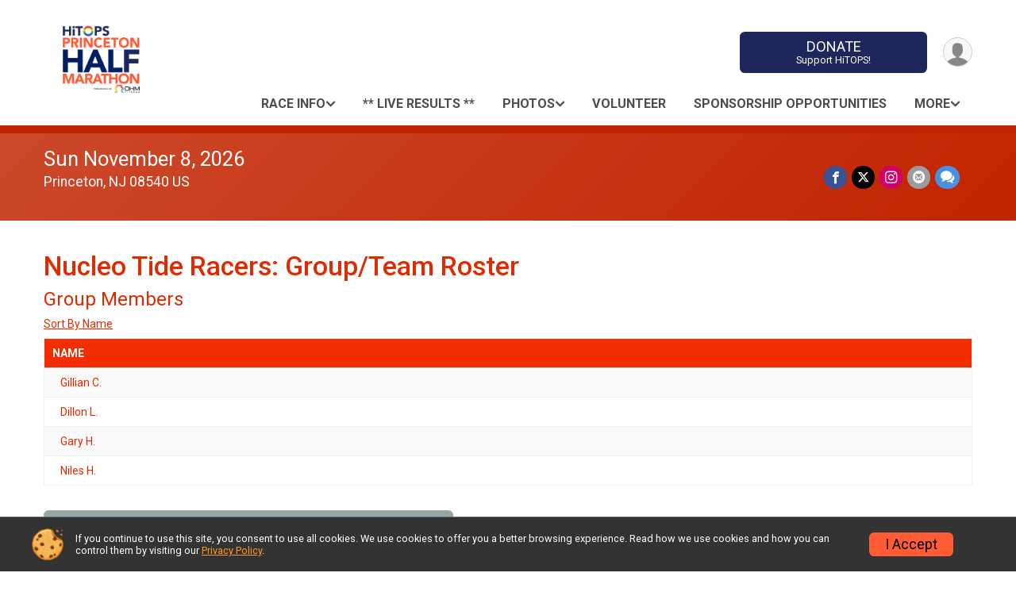

--- FILE ---
content_type: text/html; charset=utf-8
request_url: https://www.hitopsprincetonhalf.com/RaceGroups/7368/Groups/1280964/Roster
body_size: 8372
content:
<!DOCTYPE html>
<html lang="en-US">
	<head>
				<script defer="defer" src="https://cdnjs.runsignup.com/ajax/libs/webfont/1.6.28/webfontloader.js" integrity="sha512-v/wOVTkoU7mXEJC3hXnw9AA6v32qzpknvuUF6J2Lbkasxaxn2nYcl+HGB7fr/kChGfCqubVr1n2sq1UFu3Gh1w==" crossorigin="anonymous"></script>
		<link rel="preconnect" href="https://fonts.gstatic.com" />
		<link rel="preconnect" href="https://www.gstatic.com" />
		<link rel="preconnect" href="https://fonts.googleapis.com" />

				<script defer="defer" type="text/javascript" src="https://d368g9lw5ileu7.cloudfront.net/js/race/templates/raceTemplate3.min.bOzgCU.js"></script>		<script defer="defer" type="text/javascript" src="https://d368g9lw5ileu7.cloudfront.net/js/ui/stickyHeader.min.bLz6Mi.js"></script>
				<script defer="defer" type="text/javascript" src="https://d368g9lw5ileu7.cloudfront.net/js/components/lazyLoad.min.bLGmDc.js"></script>		
				<link rel="stylesheet" type="text/css" href="https://d368g9lw5ileu7.cloudfront.net/css/frameRaceTemplate3.scss.rsu.min.bPB8VX.css" />

		

			<meta name="viewport" content="width=device-width,initial-scale=1,shrink-to-fit=no,viewport-fit=cover" />
	<meta http-equiv="Content-Type" content="text/html;charset=utf-8" />
					
	<meta name="verify-v1" content="pPPI9MXDo069DhV+2itqhV46AR8OWnG+NxzCulTUTns=" />
<meta name="google-site-verification" content="wFyq2zuG7IBY5ilQqEELBypyn04UZIYBgKPHrTMnTUg" />

	<link rel="canonical" href="https://www.hitopsprincetonhalf.com/RaceGroups/7368/Groups/1280964/Roster" />

								<link rel="search" type="application/opensearchdescription+xml" title="RunSignup" href="/opensearch.xml" />
	
<title>Nucleo Tide Racers Roster: 2026 HiTOPS Princeton Half Marathon</title>

	<meta property="og:url" content="https://www.hitopsprincetonhalf.com/RaceGroups/7368/Groups/1280964/Roster" />

		
	<meta property="og:title" content="2026 HiTOPS Princeton Half Marathon" />
	<meta name="twitter:title" content="2026 HiTOPS Princeton Half Marathon" />
			<meta name="keywords" content="Run, Running, Sign Up, Race Register, Race Director" />
	<meta name="description" content="Join me and run the HiTOPS Princeton Half Marathon!" />
	<meta property="og:description" content="Join me and run the HiTOPS Princeton Half Marathon!" />
	<meta name="twitter:description" content="Join me and run the HiTOPS Princeton Half Marathon!" />
	<meta property="og:type" content="website" />
			<meta name="twitter:site" content="@princetonhalf">
				
																<meta property="og:image" content="https://d368g9lw5ileu7.cloudfront.net/uploads/generic/genericImage-websiteLogo-14222-1741294311.2544-0.bNYGRN.png" />

						
			<meta name="twitter:card" content="summary" />
			<meta name="twitter:image" content="" />
				<meta property="og:site_name" content="2026 HiTOPS Princeton Half Marathon" />

		



		<link rel="icon" href="https://d368g9lw5ileu7.cloudfront.net/img/nonversioned/favicon/runsignup/icon.png" type="image/png" /> 	<link rel="icon" href="https://d368g9lw5ileu7.cloudfront.net/img/nonversioned/favicon/runsignup/icon.svg" type="image/svg+xml" /> 
		<link rel="apple-touch-icon" href="https://d368g9lw5ileu7.cloudfront.net/img/nonversioned/favicon/runsignup/apple-touch-icon.png" /> 
	<link rel="manifest" href="https://d368g9lw5ileu7.cloudfront.net/manifest/runsignup/site.bJOg53.webmanifest" />

				
							


		
				
								<link rel="stylesheet" type="text/css" href="https://d3dq00cdhq56qd.cloudfront.net/c24571.bPEm8b.bEtvq2/race/7368/fc3adb6473cf5f2a329b04619812dfee/themedRaceTemplate3-otf.scss.css" />
			
				<!-- DYNAMIC_CSS_PLACEHOLDER -->

				
<link rel="stylesheet" type="text/css" href="https://iad-dynamic-assets.runsignup.com/us-east-1-src/prod/iconfonts/fc33fc7151664f109ef322fa866a9307/style.css" />
				
	<script type="text/javascript" src="https://cdnjs.runsignup.com/ajax/libs/jquery/3.7.1/jquery.min.js" integrity="sha512-v2CJ7UaYy4JwqLDIrZUI/4hqeoQieOmAZNXBeQyjo21dadnwR+8ZaIJVT8EE2iyI61OV8e6M8PP2/4hpQINQ/g==" crossorigin="anonymous"></script>
	<script type="text/javascript" src="https://cdnjs.runsignup.com/ajax/libs/jqueryui/1.14.1/jquery-ui.min.js" integrity="sha512-MSOo1aY+3pXCOCdGAYoBZ6YGI0aragoQsg1mKKBHXCYPIWxamwOE7Drh+N5CPgGI5SA9IEKJiPjdfqWFWmZtRA==" crossorigin="anonymous"></script>

<script type="application/json" id="sessionJsData">
{
			"csrf": "+q3EY0XrpBovmAq1mdAzzHe\/OGh3go9G",
		"serverTzOffset": -18000000
}
</script>

<script type="text/javascript" src="https://d368g9lw5ileu7.cloudfront.net/js/session.min.bN4VU_.js"></script><script type="text/javascript" src="https://d368g9lw5ileu7.cloudfront.net/js/utils.min.bPhFFz.js"></script><script type="text/javascript" src="https://d368g9lw5ileu7.cloudfront.net/js/windows.min.bz27OH.js"></script>
	<script defer="defer" type="text/javascript" src="https://d368g9lw5ileu7.cloudfront.net/js/analytics/runalytics.min.bOsW8C.js"></script>	<script type="application/json" id="runalyticsData">
	{
					"raceId": 7368,
			"timezone": "America\/New_York",
				"analyticsApiBaseUrl": "https:\/\/analytics.runsignup.com\/prod\/",
		"validTrackingSources": [1,100,200,300,400,500,600],
		"validTrackingMediums": [1,200,201,202,203,204,300,400,500,501,600]
	}
	</script>


		
									


	
					<script async src="https://www.googletagmanager.com/gtag/js?id=G-EW8QY8DJRE"></script>
		<script>//<![CDATA[
			window.dataLayer = window.dataLayer || [];
			function gtag(){dataLayer.push(arguments);}
			gtag('js', new Date());
			gtag('config', "G-EW8QY8DJRE"
											);
		//]]></script>
	
															<script async src="https://www.googletagmanager.com/gtag/js?id=G-QKEVS8BTWC"></script>
		<script>//<![CDATA[
			window.dataLayer = window.dataLayer || [];
			function gtag(){dataLayer.push(arguments);}
			gtag('js', new Date());
			gtag('config', "G-QKEVS8BTWC",
				{				"domain": "runsignup.com",
				"user_type": "public",
				"business_line": "RunSignup",
				"site_type": "Race Site"				}
			);
								//]]></script>
	
				
		
					
				
				<script defer="defer" type="text/javascript" src="https://d368g9lw5ileu7.cloudfront.net/js/ui/rsuMobileNav.min.bO77bH.js"></script>	</head>
	<body data-popup-style="1">

				<a href="#mainContent" class="rsuBtn rsuBtn--xs rsuBtn--themed margin-0 rsuSkipNavLink">Skip to main content</a>

					<div id="blackOverlay" class="overlay overlayBlack"></div>



	<div id="acceptCookies" style="display: none;">
		<p>
			In order to use RunSignup, your browser must accept cookies.  Otherwise, you will not be able to register for races or use other functionality of the website.
			However, your browser doesn't appear to allow cookies by default.
		</p>
					<p>
				<b>Click the “Accept Cookie Policy” button below to accept the use of cookies on your browser.</b>
			</p>
			<p>
				If you still see this message after clicking the link, then your browser settings are likely set to not allow cookies.
				Please try enabling cookies.  You can find instructions at <a href="https://www.whatismybrowser.com/guides/how-to-enable-cookies/auto">https://www.whatismybrowser.com/guides/how-to-enable-cookies/auto</a>.
			</p>
			<hr class="hr--gray" />
			<div class="ta-center submitBackLinks">
				<form method="post" action="/WidgetAux/AcceptCookies" target="acceptCookies">
					<button type="submit" class="rsuBtn rsuBtn--primary">Accept Cookie Policy</button>
				</form>
			</div>
				<iframe name="acceptCookies" height="0" width="0" frameborder="0" scrolling="no"></iframe>
	</div>
	<script type="text/javascript" src="https://d368g9lw5ileu7.cloudfront.net/js/acceptCookiesPopup.min.bEboUX.js"></script>


				

				
		
								
	<div class="stickyHeader" data-scroll-top-down="160">
		<div class="stickyHeader__container container">
			<div class="stickyHeader__left">
				<button type="button" class="rsuMobileNavMenuBtn rsuMobileNavMenuBtn--sticky" aria-label="Toggle Mobile Navigation"><i class="icon icon-menu" aria-hidden="true" ></i></button>
				<div class="stickyHeader__logo hidden-xs-down">
										<a href="/" >
													<img src="https://d368g9lw5ileu7.cloudfront.net/uploads/generic/genericImage-websiteLogo-14222-1741294311.2544-0.bNYGRN.png" alt="2026 HiTOPS Princeton Half Marathon home" />
											</a>
				</div>
				<div class="stickyHeader__details">
					<h2 class="" style="display:none;">
													<a href="/Race/NJ/Princeton/PrincetonHalfMarathon">2026 HiTOPS Princeton Half Marathon</a>
																							</h2>
					<span class="date">
																																																																										Sun November 8 2026
																											
																										</span>
				</div>
			</div>

						<div class="stickyHeader__actions stickyHeader__actions--mobile-flex">
								
																																										<a href="/Race/Donate/NJ/Princeton/PrincetonHalfMarathon" class="rsuBtn rsuBtn--primary rsuBtn--md rsuBtn--mobile-responsive margin-tb-0">
														DONATE
						
							<span class="fs-xs-2 d-block">Support HiTOPS!</span>						</a>
									
			</div>
			<div class="stickyHeader__avatar-menu hidden-xs-down margin-l-10">
								
<button type="button" aria-label="User Menu" class="rsuCircleImg rsuCircleImg--xs "  data-rsu-menu="userRsuMenu2" style="background-image: url(https://d368g9lw5ileu7.cloudfront.net/img/user.bOhrdK.svg);"></button>
<div class="rsuMenu padding-0" id="userRsuMenu2" hidden="hidden">
	<div class="rsuMenu__content overflow-auto">
		<div class="rsuAccountMenu">
			<div class="rsuAccountMenu__header">
																					<img src="https://d368g9lw5ileu7.cloudfront.net/img/logos/logo-rsu.bIAeuH.svg"
					alt=""
					class="rsuAccountMenu__logo"
					style="width: 200px;"
				/>
			</div>
			<div class="rsuAccountMenu__content">
																		<a href="/Login" class="rsuAccountMenu__link">
						<div class="rsuAccountMenu__link__main">
							<div class="rsuAccountMenu__link__img rsuAccountMenu__link__img--signIn" aria-hidden="true"></div>
							<div class="rsuAccountMenu__link__content">
								<div class="rsuAccountMenu__link__content__title">Sign In</div>
							</div>
						</div>
					</a>

										<a href="/CreateAccount?redirect=%2FRaceGroups%2F7368%2FGroups%2F1280964%2FRoster" class="rsuAccountMenu__link">
						<div class="rsuAccountMenu__link__main">
							<div class="rsuAccountMenu__link__img rsuAccountMenu__link__img--createAccount" aria-hidden="true"></div>
							<div class="rsuAccountMenu__link__content">
								<div class="rsuAccountMenu__link__content__title">Create Account</div>
							</div>
						</div>
					</a>

										<a href="https://help.runsignup.com/" class="rsuAccountMenu__link" target="_blank" rel="noopener noreferrer">
						<div class="rsuAccountMenu__link__main">
							<div class="rsuAccountMenu__link__img rsuAccountMenu__link__img--help" aria-hidden="true"></div>
							<div class="rsuAccountMenu__link__content">
								<div class="rsuAccountMenu__link__content__title">Help</div>
							</div>
						</div>
					</a>
							</div>
		</div>
	</div>
</div>

<script defer="defer" type="text/javascript" src="https://d368g9lw5ileu7.cloudfront.net/js/ui/rsuMenu.min.bNnn_m.js"></script>			</div>
		</div>
	</div>
		
				
<nav class="runnerUI3Nav rsuMobileNav rsuMobileNav--left" data-focus="#rsuMobileNavCloseBtn" aria-hidden="true">
	<button type="button" id="rsuMobileNavCloseBtn" class="rsuMobileNav__closeBtn rsuBtn rsuBtn--text--white rsuBtn--padding-xs margin-t-25 margin-l-10 margin-b-0" aria-label="Close or Skip Mobile Navigation"><i class="icon icon-cross fs-md-2 margin-0" aria-hidden="true" ></i></button>
	<div class="rsuMobileNav__content">
		<ul>
											<li class="rsuMobileNav__submenu">
											<button type="button" aria-label="rsuMobileNav Submenu" >
						Race Info</button>
					
																<ul>
															<li class="rsuMobileNav__link">
									<a href="/Race/Info/NJ/Princeton/PrincetonHalfMarathon" >Race Info</a>
								</li>
																															<li >
										<a href="/Race/PrincetonHalfMarathon/Page-22" >FAQ</a>
									</li>
																																<li >
										<a href="/Race/PrincetonHalfMarathon/Page/course" >Course</a>
									</li>
																																																																													<li >
										<a href="/Race/PrincetonHalfMarathon/Page-17" >USATF NJ GRAND PRIX</a>
									</li>
																																<li >
										<a href="/Race/PrincetonHalfMarathon/Page/repeat" >REPEAT PARTICIPANTS</a>
									</li>
																																<li >
										<a href="https://www.fleetfeet.com/s/princeton/training" target="_blank">Fleet Feet Training Program</a>
									</li>
																																<li >
										<a href="https://www.fleetfeet.com/s/princeton/community-outreach/2025-princeton-half-marathon-pacer-information" target="_blank">Fleet Feet Pace Team</a>
									</li>
																																<li >
										<a href="/Race/PrincetonHalfMarathon/Page-38" >VOLUNTEER DETAIL</a>
									</li>
																					</ul>
									</li>
												<li class="rsuMobileNav__link">
											<a href="/Race/PrincetonHalfMarathon/Page/results"
													>** LIVE Results **</a>
					
														</li>
												<li class="rsuMobileNav__submenu">
											<button type="button" aria-label="rsuMobileNav Submenu" >
						Photos</button>
					
																<ul>
															<li class="rsuMobileNav__link">
									<a href="/Race/Photos/NJ/Princeton/PrincetonHalfMarathon" >Photos</a>
								</li>
																															<li >
										<a href="/Race/PrincetonHalfMarathon/Page-53" >** 2026 Photos **</a>
									</li>
																																<li >
										<a href="/Race/PrincetonHalfMarathon/Page-51" >2025 PHOTOS</a>
									</li>
																																<li >
										<a href="/Race/PrincetonHalfMarathon/Page-46" >2024 PHOTOS</a>
									</li>
																																<li >
										<a href="/Race/PrincetonHalfMarathon/Page-35" >2023 PHOTOS</a>
									</li>
																																<li >
										<a href="/Race/PrincetonHalfMarathon/Page-29" >2022 Photos</a>
									</li>
																																<li >
										<a href="/Race/PrincetonHalfMarathon/Page-28" >2021 PHOTOS</a>
									</li>
																																<li >
										<a href="/Race/PrincetonHalfMarathon/Page-10" >2019 Photos</a>
									</li>
																					</ul>
									</li>
												<li class="rsuMobileNav__link">
											<a href="/Race/Volunteer/NJ/Princeton/PrincetonHalfMarathon"
													>Volunteer</a>
					
														</li>
																	<li class="rsuMobileNav__link">
											<a href="/Race/PrincetonHalfMarathon/Page/Sponsorship"
													>Sponsorship Opportunities</a>
					
														</li>
																	<li class="rsuMobileNav__submenu">
											<button type="button" aria-label="rsuMobileNav Submenu" >
						Fundraisers</button>
					
																<ul>
																															<li >
										<a href="https://runsignup.com/Race/Donate/7368/TopTeamFundraisers" target="_blank">Top Team Fundraisers</a>
									</li>
																																<li >
										<a href="https://runsignup.com/Race/Donate/7368/TopFundraisers" target="_blank">Top Individual Fundraisers</a>
									</li>
																																<li >
										<a href="/Race/PrincetonHalfMarathon/Page-24" >Fundraising Tool Box</a>
									</li>
																					</ul>
									</li>
																	<li class="rsuMobileNav__submenu">
											<button type="button" aria-label="rsuMobileNav Submenu" >
						DONATE</button>
					
																<ul>
															<li class="rsuMobileNav__link">
									<a href="/Race/Donate/NJ/Princeton/PrincetonHalfMarathon" >DONATE</a>
								</li>
																															<li >
										<a href="/Race/Donate/7368/BecomeFundraiser" >Become a Fundraiser</a>
									</li>
																					</ul>
									</li>
												<li class="rsuMobileNav__link">
											<a href="/Race/FindARunner/?raceId=7368"
													>Find a Participant</a>
					
														</li>
																	<li class="rsuMobileNav__link">
											<a href="/Race/Results/Simple/7368"
													>Results</a>
					
														</li>
																						<li class="rsuMobileNav__link">
											<a href="/RaceGroups/7368?raceGroupTypeId=127347"
													>Teams</a>
					
														</li>
							</ul>
	</div>
</nav>

				<div class="rsuMobileNavOverlay"></div>

				<div class="rsu-template-wrapper rsuMobileNavPageContainer">
			<div id="transparencyScreen"></div>

						
										
				
<div class="rsu-racesite-template2">
		
			
				
<div class="head">
	<div class="container">
		<div class="flex-parent flex-wrap">
			<button type="button" class="rsuMobileNavMenuBtn" aria-label="Toggle Mobile Navigation"><i class="icon icon-menu" aria-hidden="true" ></i></button>
			<div class="template-race-logo">
								<a href="/" >
											<img src="https://d368g9lw5ileu7.cloudfront.net/uploads/generic/genericImage-websiteLogo-14222-1741294311.2544-0.bNYGRN.png" alt="2026 HiTOPS Princeton Half Marathon home" />
									</a>
			</div>
			<div class="flex-1 flex-parent template-head-right flex-direction-column">
				<div class="action-buttons flex-parent align-items-center">
																																																												<a href="/Race/Donate/NJ/Princeton/PrincetonHalfMarathon" class="rsuBtn rsuBtn--primary rsuBtn--mobile-responsive rsuBtn--full-width-sm margin-0">
																DONATE
							
								<span class="fs-xs-2 d-block">Support HiTOPS!</span>							</a>
																							
					<div class="template-avatar-menu">
						
<button type="button" aria-label="User Menu" class="rsuCircleImg rsuCircleImg--xs "  data-rsu-menu="userRsuMenu" style="background-image: url(https://d368g9lw5ileu7.cloudfront.net/img/user.bOhrdK.svg);"></button>
<div class="rsuMenu padding-0" id="userRsuMenu" hidden="hidden">
	<div class="rsuMenu__content overflow-auto">
		<div class="rsuAccountMenu">
			<div class="rsuAccountMenu__header">
																					<img src="https://d368g9lw5ileu7.cloudfront.net/img/logos/logo-rsu.bIAeuH.svg"
					alt=""
					class="rsuAccountMenu__logo"
					style="width: 200px;"
				/>
			</div>
			<div class="rsuAccountMenu__content">
																		<a href="/Login" class="rsuAccountMenu__link">
						<div class="rsuAccountMenu__link__main">
							<div class="rsuAccountMenu__link__img rsuAccountMenu__link__img--signIn" aria-hidden="true"></div>
							<div class="rsuAccountMenu__link__content">
								<div class="rsuAccountMenu__link__content__title">Sign In</div>
							</div>
						</div>
					</a>

										<a href="/CreateAccount?redirect=%2FRaceGroups%2F7368%2FGroups%2F1280964%2FRoster" class="rsuAccountMenu__link">
						<div class="rsuAccountMenu__link__main">
							<div class="rsuAccountMenu__link__img rsuAccountMenu__link__img--createAccount" aria-hidden="true"></div>
							<div class="rsuAccountMenu__link__content">
								<div class="rsuAccountMenu__link__content__title">Create Account</div>
							</div>
						</div>
					</a>

										<a href="https://help.runsignup.com/" class="rsuAccountMenu__link" target="_blank" rel="noopener noreferrer">
						<div class="rsuAccountMenu__link__main">
							<div class="rsuAccountMenu__link__img rsuAccountMenu__link__img--help" aria-hidden="true"></div>
							<div class="rsuAccountMenu__link__content">
								<div class="rsuAccountMenu__link__content__title">Help</div>
							</div>
						</div>
					</a>
							</div>
		</div>
	</div>
</div>

					</div>
				</div>
				<div class="race-navigation flex-1">
					<nav class="runnerUI3Nav">
						<ul class="menu primaryMenu">
																						
	<li >
		<a
							href="#"
				data-is-parent-menu="T"
								>Race Info</a>

							<ul>
									<li>
						<a href="/Race/Info/NJ/Princeton/PrincetonHalfMarathon" >Race Info</a>
					</li>
																			<li >
							<a href="/Race/PrincetonHalfMarathon/Page-22" >FAQ</a>
						</li>
																				<li >
							<a href="/Race/PrincetonHalfMarathon/Page/course" >Course</a>
						</li>
																																															<li >
							<a href="/Race/PrincetonHalfMarathon/Page-17" >USATF NJ GRAND PRIX</a>
						</li>
																				<li >
							<a href="/Race/PrincetonHalfMarathon/Page/repeat" >REPEAT PARTICIPANTS</a>
						</li>
																				<li >
							<a href="https://www.fleetfeet.com/s/princeton/training" target="_blank">Fleet Feet Training Program</a>
						</li>
																				<li >
							<a href="https://www.fleetfeet.com/s/princeton/community-outreach/2025-princeton-half-marathon-pacer-information" target="_blank">Fleet Feet Pace Team</a>
						</li>
																				<li >
							<a href="/Race/PrincetonHalfMarathon/Page-38" >VOLUNTEER DETAIL</a>
						</li>
												</ul>
			</li>
															
	<li >
		<a
							href="/Race/PrincetonHalfMarathon/Page/results"
								>** LIVE Results **</a>

					</li>
															
	<li >
		<a
							href="#"
				data-is-parent-menu="T"
								>Photos</a>

							<ul>
									<li>
						<a href="/Race/Photos/NJ/Princeton/PrincetonHalfMarathon" >Photos</a>
					</li>
																			<li >
							<a href="/Race/PrincetonHalfMarathon/Page-53" >** 2026 Photos **</a>
						</li>
																				<li >
							<a href="/Race/PrincetonHalfMarathon/Page-51" >2025 PHOTOS</a>
						</li>
																				<li >
							<a href="/Race/PrincetonHalfMarathon/Page-46" >2024 PHOTOS</a>
						</li>
																				<li >
							<a href="/Race/PrincetonHalfMarathon/Page-35" >2023 PHOTOS</a>
						</li>
																				<li >
							<a href="/Race/PrincetonHalfMarathon/Page-29" >2022 Photos</a>
						</li>
																				<li >
							<a href="/Race/PrincetonHalfMarathon/Page-28" >2021 PHOTOS</a>
						</li>
																				<li >
							<a href="/Race/PrincetonHalfMarathon/Page-10" >2019 Photos</a>
						</li>
												</ul>
			</li>
															
	<li >
		<a
							href="/Race/Volunteer/NJ/Princeton/PrincetonHalfMarathon"
								>Volunteer</a>

					</li>
															
	<li >
		<a
							href="/Race/PrincetonHalfMarathon/Page/Sponsorship"
								>Sponsorship Opportunities</a>

					</li>
																													<li><button type="button" value="menuShowMore" class="parent icon-angle-down">More</button></li>
													</ul>
					</nav>
				</div>
			</div>
										<div class="container">
					<div class="menu-more" style="display:none;">
						<ul class="menu container">
																						
	<li >
		<a
							href="#"
				data-is-parent-menu="T"
								>Fundraisers</a>

							<ul>
																			<li >
							<a href="https://runsignup.com/Race/Donate/7368/TopTeamFundraisers" target="_blank">Top Team Fundraisers</a>
						</li>
																				<li >
							<a href="https://runsignup.com/Race/Donate/7368/TopFundraisers" target="_blank">Top Individual Fundraisers</a>
						</li>
																				<li >
							<a href="/Race/PrincetonHalfMarathon/Page-24" >Fundraising Tool Box</a>
						</li>
												</ul>
			</li>
															
	<li >
		<a
							href="#"
				data-is-parent-menu="T"
								>DONATE</a>

							<ul>
									<li>
						<a href="/Race/Donate/NJ/Princeton/PrincetonHalfMarathon" >DONATE</a>
					</li>
																			<li >
							<a href="/Race/Donate/7368/BecomeFundraiser" >Become a Fundraiser</a>
						</li>
												</ul>
			</li>
															
	<li >
		<a
							href="/Race/FindARunner/?raceId=7368"
								>Find a Participant</a>

					</li>
															
	<li >
		<a
							href="/Race/Results/Simple/7368"
								>Results</a>

					</li>
															
	<li >
		<a
							href="/RaceGroups/7368?raceGroupTypeId=127347"
								>Teams</a>

					</li>
													</ul>
					</div>
				</div>
					</div>
	</div>
</div>

														
<div class="race-branding-interior ">
	<div class="container">
		<div class="p-rel race-details flex-parent flex-responsive flex-space-between race-details-increased-margin ">
			<div class="flex-2">
								<h1 class="runnerUITitle " style="display:none;">
											<a href="/Race/NJ/Princeton/PrincetonHalfMarathon">2026 HiTOPS Princeton Half Marathon</a>
																			</h1>

								<div class="race-date">
										
																				Sun November 8, 2026
									
							</div>

								<div class="race-location">
																							Princeton, NJ 08540 US
											
														</div>
			</div>

						<div class="race-socialshare margin-t-15">
				<div class="shareLinks">
																		


	


	
				
						
											
						






<div class="rsuSocialMediaBtnGroup padding-10">
		<button type="button" class="rsuSocialMediaBtn icon icon-facebook rsuSocialMediaBtn--fb rsuSocialMediaBtn--small" aria-label="Share on Facebook"
		data-share-type="facebook"
		data-url=""
	>
	</button>
	
		<button type="button" class="rsuSocialMediaBtn icon icon-twitter-x rsuSocialMediaBtn--tw rsuSocialMediaBtn--small" data-share-type="twitter" data-popup-id-prefix="raceShareLink" aria-label="Share on Twitter"></button>
	
	<div id="raceShareLink-socialSharePopup-twitter" hidden="hidden" data-append-url="true">
		<div class="formInput margin-t-15">
			<label class="formInput__label margin-t-5" for="socialShareTwitterMessage">Enter your Tweet</label>
			<textarea rows="5" cols="100" class="noTinyMce margin-t-5" id="socialShareTwitterMessage" placeholder="Your Message" required="required">	Check out this race! #HiTOPSHalf </textarea>
		</div>

				<div data-action="post">
			<div class="ta-center submitBackLinks">
				<a href="#" rel="me" target="_blank" class="submit rsuBtn rsuBtn--twitter margin-0"><i class="icon icon-twitter-x margin-r-10" aria-hidden="true" ></i> Tweet</a>
			</div>
		</div>
	</div>

				<a class="rsuSocialMediaBtn icon icon-instagram rsuSocialMediaBtn--ig rsuSocialMediaBtn--small"
			href="https://instagram.com/princetonhalf"
			target="_blank"
			rel="noopener noreferrer"
		>
		</a>
			<button type="button" class="rsuSocialMediaBtn icon icon-mail4 rsuSocialMediaBtn--gray rsuSocialMediaBtn--small" aria-label="Share via Email"
		data-share-type="email"
		data-default-recipient=""
		data-email-subject="Check out this race!"
		data-email-body="Check out this race!"
		data-append-current-url="true"
	>
	</button>
		<button type="button" class="rsuSocialMediaBtn icon icon-bubbles2 rsuSocialMediaBtn--sms rsuSocialMediaBtn--small" data-share-type="sms" data-popup-id-prefix="raceShareLink" aria-label="Share through Text"></button>
	
		<div id="raceShareLink-socialSharePopup-sms" hidden="hidden" data-append-url="true">
		<div class="formInput margin-t-15">
			<label class="formInput__label" for="socialShareSmsMessage">Enter your message</label>
			<textarea rows="5" cols="100" class="noTinyMce margin-t-5" id="socialShareSmsMessage" placeholder="Your Message" required="required">Check out this race!</textarea>
		</div>
		<p class="padding-0 ta-center fs-xs-2">Please be advised that utilizing this text feature may result in additional SMS and data charges from your mobile service provider. </p>
		<div data-action="send">
			<div class="ta-center submitBackLinks">
				<a href="" class="submit rsuBtn rsuBtn--twitter margin-0"><i class="icon icon-bubble" aria-hidden="true" ></i> Send Text</a>
			</div>
		</div>
	</div>
</div>

<script defer="defer" type="text/javascript" src="https://d368g9lw5ileu7.cloudfront.net/js/rsuSocialMediaButtons.min.bMZnZw.js"></script>															</div>
			</div>
		</div>
	</div>

		
	<span class="hero-opacity"></span>
</div>
								
				
		<script type="application/ld+json">{"@context":"http:\/\/schema.org","@type":"SportsEvent","additionalType":"Product","name":"2026 HiTOPS Princeton Half Marathon","location":{"@type":"Place","name":"Princeton","address":{"@type":"PostalAddress","streetAddress":"Paul Robeson Place","addressLocality":"Princeton","postalCode":"08540","addressRegion":"NJ","addressCountry":"US"}},"startDate":"2023-11-12T05:00:00-05:00","endDate":"2023-11-26T23:59:59-05:00","description":"Join us for the highlight event of the season on an iconic course in the heart of Princeton! All proceeds support HiTOPS, a 501(c)(3) non-profit organization that provides sex education &amp; LGBTQ&#43; support for young people throughout New Jersey.\u00a0\nTHE HALF MARATHON\nSunday, November 8th, 2026, 7 AM Start.\u00a0Iconic course located entirely in the heart of historic Princeton. Run through Princeton Battlefield, Institute for Advanced Study, past the home of Einstein, Princeton University, the Princeton Boathouse on Lake Carnegie Westminster Choir College, Mount Lucas and Herrontown Woods.\u00a0USATF Sanctioned Grand Prix Event.\u00a0Receive a commemorative medal, shirt, and bib\u00a0 \u00a0\u00a0Packet pickup will be available at Fleet Feet (Princeton Running Company) starting November 7thParticipants cannot exceed a 13 minute per mile pace.Limited field of 1800 runnersAwards for top 3 (male, female, nonbinary), top Princeton employee (male, female), 5-year age groups from 14 and under to 85&#43; (male, female)Incredible fundraising inc\u2026","url":"https:\/\/runsignup.com\/RaceGroups\/7368\/Groups\/1280964\/Roster","image":"https:\/\/d368g9lw5ileu7.cloudfront.net\/races\/races-7xxx\/7368\/raceBanner-TCzRfNsA-bwJ8_i.jpg","organizer":{"@type":"Organization","name":"2026 HiTOPS Princeton Half Marathon","url":"https:\/\/runsignup.com\/"}}</script>

					
								<div class="race-content">
			<main id="mainContent">
																<div class="container">
					<div class="bs4-row">
						<div class="col-md-12">
														
							
<h2>
	Nucleo Tide Racers: Group/Team Roster
	</h2>


<section class="last">
	<h3>Group Members</h3>
				<a href="/RaceGroups/7368/Groups/1280964/Roster?sort=name">Sort By Name</a>
		<table class="data-display2" id="groupMembers" >
		<thead>
			<tr>
				<th style="width:20%;">Name</th>
																							</tr>
		</thead>
		<tbody>
										<tr data-special-pricing="F">
					<td class="name">
																					Gillian C.
																		</td>
																													</tr>
							<tr data-special-pricing="F">
					<td class="name">
																					Dillon L.
																		</td>
																													</tr>
							<tr data-special-pricing="F">
					<td class="name">
																					Gary H.
																		</td>
																													</tr>
							<tr data-special-pricing="F">
					<td class="name">
																					Niles H.
																		</td>
																													</tr>
					</tbody>
	</table>
</section>

<p style="margin-top:20px;">
	<a href="/RaceGroups/7368/Groups/1280964" class="rsuBtn rsuBtn--gray">Back to Nucleo Tide Racers Group/Team</a>
</p>
						</div>
											</div>
				</div>
			</main>
		</div>
	
		
<div class="race-footer noPrint">
		

		
	<div class="bs4-row no-gutters race-footer-navigation">
		<div class="col-md-12">
			<div class="container">
				<div class="bs4-row foot-nav-column ">
																<div class="col-md-3 col-sm-3 race-footer-logo">
							<div class="race-logo-footer">
								<span class="footer-scale">
																		
																												<img src="https://d368g9lw5ileu7.cloudfront.net/uploads/generic/genericImage-websiteLogo-14222-1741294311.2544-0.bNYGRN.png" alt="2026 HiTOPS Princeton Half Marathon" />
																	</span>
							</div>
						</div>
					
																							<div class="col-md-3 col-sm-3 foot-nav-items">
								<ul>
																																																																											<li>
													<span class="foot-nav-item">Race Info</span>
													<ul>
																																																																										<li>
																	<a href="/Race/PrincetonHalfMarathon/Page-22" class="foot-nav-item">FAQ</a>
																</li>
																																																																											<li>
																	<a href="/Race/PrincetonHalfMarathon/Page/course" class="foot-nav-item">Course</a>
																</li>
																																																																																																																																																																																																															<li>
																	<a href="/Race/PrincetonHalfMarathon/Page-17" class="foot-nav-item">USATF NJ GRAND PRIX</a>
																</li>
																																																																											<li>
																	<a href="/Race/PrincetonHalfMarathon/Page/repeat" class="foot-nav-item">REPEAT PARTICIPANTS</a>
																</li>
																																																																											<li>
																	<a href="https://www.fleetfeet.com/s/princeton/training" class="foot-nav-item">Fleet Feet Training Program</a>
																</li>
																																																																											<li>
																	<a href="https://www.fleetfeet.com/s/princeton/community-outreach/2025-princeton-half-marathon-pacer-information" class="foot-nav-item">Fleet Feet Pace Team</a>
																</li>
																																																																											<li>
																	<a href="/Race/PrincetonHalfMarathon/Page-38" class="foot-nav-item">VOLUNTEER DETAIL</a>
																</li>
																																										</ul>
												</li>
																																																																																				<li>
													<a href="/Race/Volunteer/NJ/Princeton/PrincetonHalfMarathon" class="foot-nav-item">Volunteer</a>
												</li>
																																																																																																<li>
													<span class="foot-nav-item">DONATE</span>
													<ul>
																																																																										<li>
																	<a href="/Race/Donate/7368/BecomeFundraiser" class="foot-nav-item">Become a Fundraiser</a>
																</li>
																																										</ul>
												</li>
																																																																																				<li>
													<a href="/RaceGroups/7368?raceGroupTypeId=127347" class="foot-nav-item">Teams</a>
												</li>
																																						</ul>
							</div>
													<div class="col-md-3 col-sm-3 foot-nav-items">
								<ul>
																																																															<li>
													<a href="/Race/PrincetonHalfMarathon/Page/results" class="foot-nav-item">** LIVE Results **</a>
												</li>
																																																																																				<li>
													<a href="/Race/PrincetonHalfMarathon/Page/Sponsorship" class="foot-nav-item">Sponsorship Opportunities</a>
												</li>
																																																																																				<li>
													<a href="/Race/FindARunner/?raceId=7368" class="foot-nav-item">Find a Participant</a>
												</li>
																																						</ul>
							</div>
													<div class="col-md-3 col-sm-3 foot-nav-items">
								<ul>
																																																																											<li>
													<span class="foot-nav-item">Photos</span>
													<ul>
																																																																										<li>
																	<a href="/Race/PrincetonHalfMarathon/Page-53" class="foot-nav-item">** 2026 Photos **</a>
																</li>
																																																																											<li>
																	<a href="/Race/PrincetonHalfMarathon/Page-51" class="foot-nav-item">2025 PHOTOS</a>
																</li>
																																																																											<li>
																	<a href="/Race/PrincetonHalfMarathon/Page-46" class="foot-nav-item">2024 PHOTOS</a>
																</li>
																																																																											<li>
																	<a href="/Race/PrincetonHalfMarathon/Page-35" class="foot-nav-item">2023 PHOTOS</a>
																</li>
																																																																											<li>
																	<a href="/Race/PrincetonHalfMarathon/Page-29" class="foot-nav-item">2022 Photos</a>
																</li>
																																																																											<li>
																	<a href="/Race/PrincetonHalfMarathon/Page-28" class="foot-nav-item">2021 PHOTOS</a>
																</li>
																																																																											<li>
																	<a href="/Race/PrincetonHalfMarathon/Page-10" class="foot-nav-item">2019 Photos</a>
																</li>
																																										</ul>
												</li>
																																																																																																<li>
													<span class="foot-nav-item">Fundraisers</span>
													<ul>
																																																																										<li>
																	<a href="https://runsignup.com/Race/Donate/7368/TopTeamFundraisers" class="foot-nav-item">Top Team Fundraisers</a>
																</li>
																																																																											<li>
																	<a href="https://runsignup.com/Race/Donate/7368/TopFundraisers" class="foot-nav-item">Top Individual Fundraisers</a>
																</li>
																																																																											<li>
																	<a href="/Race/PrincetonHalfMarathon/Page-24" class="foot-nav-item">Fundraising Tool Box</a>
																</li>
																																										</ul>
												</li>
																																																																																				<li>
													<a href="/Race/Results/Simple/7368" class="foot-nav-item">Results</a>
												</li>
																																						</ul>
							</div>
															</div>
			</div>
		</div>
	</div>

	<div class="bs4-row no-gutters race-copyright">
				<div class="col-md-12">
			<div class="container">										<footer>
											<span class="copyrightText">Powered by RunSignup, &copy; 2026</span>
					
																																				<span class="alignRight margin-r-15">
							<a href="/Race/7368/PrivacyPolicy">Privacy Policy</a> |
							<a id="footerContactLink" href="/Race/Info/NJ/Princeton/PrincetonHalfMarathon#contactFormSection" target="_blank" rel="noopener noreferrer">Contact This Race</a>
						</span>
									</footer>
						</div>		</div>
	</div>
</div>

	<script defer="defer" src="https://cdnjs.runsignup.com/ajax/libs/popper.js/2.11.8/umd/popper.min.js" integrity="sha512-TPh2Oxlg1zp+kz3nFA0C5vVC6leG/6mm1z9+mA81MI5eaUVqasPLO8Cuk4gMF4gUfP5etR73rgU/8PNMsSesoQ==" crossorigin="anonymous"></script>
	<script defer="defer" src="https://cdnjs.runsignup.com/ajax/libs/tippy.js/6.3.7/tippy.umd.min.js" integrity="sha512-2TtfktSlvvPzopzBA49C+MX6sdc7ykHGbBQUTH8Vk78YpkXVD5r6vrNU+nOmhhl1MyTWdVfxXdZfyFsvBvOllw==" crossorigin="anonymous"></script>

		</div>

			
						
		</div>

				




														



<div id="cookiePolicyPopup" class="drawer drawer--bottom">
	<div class="drawer__content flex-parent flex-responsive align-items-center">
		<img src="https://d368g9lw5ileu7.cloudfront.net/img/frontend2018/cookie-img.bFehfM.png" width="40" height="40" alt="" class="margin-r-15 margin-r-0-medium-down hidden-phone" />
				<div class="flex-2 margin-r-15 hidden-md-down">
			<p class="fs-xs-2 margin-0 padding-tb-5 lh-initial">
				If you continue to use this site, you consent to use all cookies. We use cookies to offer you a better browsing experience. Read how we use cookies and how you can control them by visiting our <a href="/About-Us/Privacy-Policy" target="_blank">Privacy Policy</a>.
			</p>
		</div>
				<div class="flex-2 hidden-md-up">
			<p class="fs-sm-1 margin-0 padding-tb-5 lh-initial">
				If you continue to use this site, you consent to use all cookies. <button type="button" class="rsuExpando bkg-none border-0 color-inherit fs-sm-1" data-content-id="cookieMsg" aria-controls="cookieMsg">Learn More</button>
			</p>
			<div class="rsuExpando__content" id="cookieMsg" aria-expanded="false" hidden="hidden">
				<p class="fs-xs-2 margin-0">We use cookies to offer you a better browsing experience. Read how we use cookies and how you can control them by visiting our <a href="/About-Us/Privacy-Policy" target="_blank">Privacy Policy</a>.</p>
			</div>
		</div>
				<button type="button" class="rsuBtn rsuBtn--secondary rsuBtn--sm">I Accept</button>
	</div>
</div>

<script defer="defer" type="text/javascript" src="https://d368g9lw5ileu7.cloudfront.net/js/ui/expando.min.bObPAI.js"></script><script defer="defer" type="text/javascript" src="https://d368g9lw5ileu7.cloudfront.net/js/frontend.min.bOuWg-.js"></script>						

																			
		
		
		
		
		
		
		
		
		
		
		
			
						
				
		
		
		
		
		
		
		
				
		
		
		
		
			
									
				
	</body>
</html>
